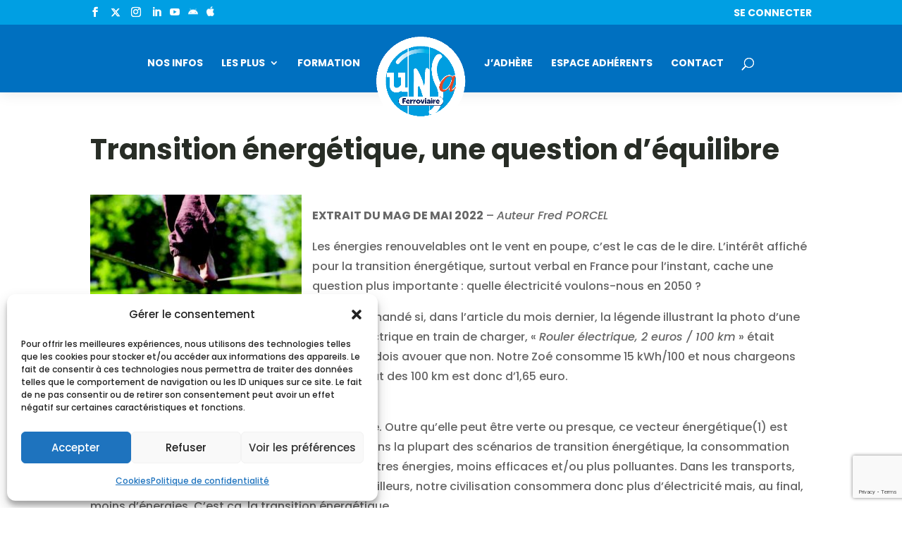

--- FILE ---
content_type: text/html; charset=utf-8
request_url: https://www.google.com/recaptcha/api2/anchor?ar=1&k=6LcnLqkpAAAAAFei4Xydvw4FElsvFBBAflBzP_l_&co=aHR0cHM6Ly93d3cudW5zYS1mZXJyb3ZpYWlyZS5vcmc6NDQz&hl=en&v=N67nZn4AqZkNcbeMu4prBgzg&size=invisible&anchor-ms=20000&execute-ms=30000&cb=bzp4kmep51dw
body_size: 48719
content:
<!DOCTYPE HTML><html dir="ltr" lang="en"><head><meta http-equiv="Content-Type" content="text/html; charset=UTF-8">
<meta http-equiv="X-UA-Compatible" content="IE=edge">
<title>reCAPTCHA</title>
<style type="text/css">
/* cyrillic-ext */
@font-face {
  font-family: 'Roboto';
  font-style: normal;
  font-weight: 400;
  font-stretch: 100%;
  src: url(//fonts.gstatic.com/s/roboto/v48/KFO7CnqEu92Fr1ME7kSn66aGLdTylUAMa3GUBHMdazTgWw.woff2) format('woff2');
  unicode-range: U+0460-052F, U+1C80-1C8A, U+20B4, U+2DE0-2DFF, U+A640-A69F, U+FE2E-FE2F;
}
/* cyrillic */
@font-face {
  font-family: 'Roboto';
  font-style: normal;
  font-weight: 400;
  font-stretch: 100%;
  src: url(//fonts.gstatic.com/s/roboto/v48/KFO7CnqEu92Fr1ME7kSn66aGLdTylUAMa3iUBHMdazTgWw.woff2) format('woff2');
  unicode-range: U+0301, U+0400-045F, U+0490-0491, U+04B0-04B1, U+2116;
}
/* greek-ext */
@font-face {
  font-family: 'Roboto';
  font-style: normal;
  font-weight: 400;
  font-stretch: 100%;
  src: url(//fonts.gstatic.com/s/roboto/v48/KFO7CnqEu92Fr1ME7kSn66aGLdTylUAMa3CUBHMdazTgWw.woff2) format('woff2');
  unicode-range: U+1F00-1FFF;
}
/* greek */
@font-face {
  font-family: 'Roboto';
  font-style: normal;
  font-weight: 400;
  font-stretch: 100%;
  src: url(//fonts.gstatic.com/s/roboto/v48/KFO7CnqEu92Fr1ME7kSn66aGLdTylUAMa3-UBHMdazTgWw.woff2) format('woff2');
  unicode-range: U+0370-0377, U+037A-037F, U+0384-038A, U+038C, U+038E-03A1, U+03A3-03FF;
}
/* math */
@font-face {
  font-family: 'Roboto';
  font-style: normal;
  font-weight: 400;
  font-stretch: 100%;
  src: url(//fonts.gstatic.com/s/roboto/v48/KFO7CnqEu92Fr1ME7kSn66aGLdTylUAMawCUBHMdazTgWw.woff2) format('woff2');
  unicode-range: U+0302-0303, U+0305, U+0307-0308, U+0310, U+0312, U+0315, U+031A, U+0326-0327, U+032C, U+032F-0330, U+0332-0333, U+0338, U+033A, U+0346, U+034D, U+0391-03A1, U+03A3-03A9, U+03B1-03C9, U+03D1, U+03D5-03D6, U+03F0-03F1, U+03F4-03F5, U+2016-2017, U+2034-2038, U+203C, U+2040, U+2043, U+2047, U+2050, U+2057, U+205F, U+2070-2071, U+2074-208E, U+2090-209C, U+20D0-20DC, U+20E1, U+20E5-20EF, U+2100-2112, U+2114-2115, U+2117-2121, U+2123-214F, U+2190, U+2192, U+2194-21AE, U+21B0-21E5, U+21F1-21F2, U+21F4-2211, U+2213-2214, U+2216-22FF, U+2308-230B, U+2310, U+2319, U+231C-2321, U+2336-237A, U+237C, U+2395, U+239B-23B7, U+23D0, U+23DC-23E1, U+2474-2475, U+25AF, U+25B3, U+25B7, U+25BD, U+25C1, U+25CA, U+25CC, U+25FB, U+266D-266F, U+27C0-27FF, U+2900-2AFF, U+2B0E-2B11, U+2B30-2B4C, U+2BFE, U+3030, U+FF5B, U+FF5D, U+1D400-1D7FF, U+1EE00-1EEFF;
}
/* symbols */
@font-face {
  font-family: 'Roboto';
  font-style: normal;
  font-weight: 400;
  font-stretch: 100%;
  src: url(//fonts.gstatic.com/s/roboto/v48/KFO7CnqEu92Fr1ME7kSn66aGLdTylUAMaxKUBHMdazTgWw.woff2) format('woff2');
  unicode-range: U+0001-000C, U+000E-001F, U+007F-009F, U+20DD-20E0, U+20E2-20E4, U+2150-218F, U+2190, U+2192, U+2194-2199, U+21AF, U+21E6-21F0, U+21F3, U+2218-2219, U+2299, U+22C4-22C6, U+2300-243F, U+2440-244A, U+2460-24FF, U+25A0-27BF, U+2800-28FF, U+2921-2922, U+2981, U+29BF, U+29EB, U+2B00-2BFF, U+4DC0-4DFF, U+FFF9-FFFB, U+10140-1018E, U+10190-1019C, U+101A0, U+101D0-101FD, U+102E0-102FB, U+10E60-10E7E, U+1D2C0-1D2D3, U+1D2E0-1D37F, U+1F000-1F0FF, U+1F100-1F1AD, U+1F1E6-1F1FF, U+1F30D-1F30F, U+1F315, U+1F31C, U+1F31E, U+1F320-1F32C, U+1F336, U+1F378, U+1F37D, U+1F382, U+1F393-1F39F, U+1F3A7-1F3A8, U+1F3AC-1F3AF, U+1F3C2, U+1F3C4-1F3C6, U+1F3CA-1F3CE, U+1F3D4-1F3E0, U+1F3ED, U+1F3F1-1F3F3, U+1F3F5-1F3F7, U+1F408, U+1F415, U+1F41F, U+1F426, U+1F43F, U+1F441-1F442, U+1F444, U+1F446-1F449, U+1F44C-1F44E, U+1F453, U+1F46A, U+1F47D, U+1F4A3, U+1F4B0, U+1F4B3, U+1F4B9, U+1F4BB, U+1F4BF, U+1F4C8-1F4CB, U+1F4D6, U+1F4DA, U+1F4DF, U+1F4E3-1F4E6, U+1F4EA-1F4ED, U+1F4F7, U+1F4F9-1F4FB, U+1F4FD-1F4FE, U+1F503, U+1F507-1F50B, U+1F50D, U+1F512-1F513, U+1F53E-1F54A, U+1F54F-1F5FA, U+1F610, U+1F650-1F67F, U+1F687, U+1F68D, U+1F691, U+1F694, U+1F698, U+1F6AD, U+1F6B2, U+1F6B9-1F6BA, U+1F6BC, U+1F6C6-1F6CF, U+1F6D3-1F6D7, U+1F6E0-1F6EA, U+1F6F0-1F6F3, U+1F6F7-1F6FC, U+1F700-1F7FF, U+1F800-1F80B, U+1F810-1F847, U+1F850-1F859, U+1F860-1F887, U+1F890-1F8AD, U+1F8B0-1F8BB, U+1F8C0-1F8C1, U+1F900-1F90B, U+1F93B, U+1F946, U+1F984, U+1F996, U+1F9E9, U+1FA00-1FA6F, U+1FA70-1FA7C, U+1FA80-1FA89, U+1FA8F-1FAC6, U+1FACE-1FADC, U+1FADF-1FAE9, U+1FAF0-1FAF8, U+1FB00-1FBFF;
}
/* vietnamese */
@font-face {
  font-family: 'Roboto';
  font-style: normal;
  font-weight: 400;
  font-stretch: 100%;
  src: url(//fonts.gstatic.com/s/roboto/v48/KFO7CnqEu92Fr1ME7kSn66aGLdTylUAMa3OUBHMdazTgWw.woff2) format('woff2');
  unicode-range: U+0102-0103, U+0110-0111, U+0128-0129, U+0168-0169, U+01A0-01A1, U+01AF-01B0, U+0300-0301, U+0303-0304, U+0308-0309, U+0323, U+0329, U+1EA0-1EF9, U+20AB;
}
/* latin-ext */
@font-face {
  font-family: 'Roboto';
  font-style: normal;
  font-weight: 400;
  font-stretch: 100%;
  src: url(//fonts.gstatic.com/s/roboto/v48/KFO7CnqEu92Fr1ME7kSn66aGLdTylUAMa3KUBHMdazTgWw.woff2) format('woff2');
  unicode-range: U+0100-02BA, U+02BD-02C5, U+02C7-02CC, U+02CE-02D7, U+02DD-02FF, U+0304, U+0308, U+0329, U+1D00-1DBF, U+1E00-1E9F, U+1EF2-1EFF, U+2020, U+20A0-20AB, U+20AD-20C0, U+2113, U+2C60-2C7F, U+A720-A7FF;
}
/* latin */
@font-face {
  font-family: 'Roboto';
  font-style: normal;
  font-weight: 400;
  font-stretch: 100%;
  src: url(//fonts.gstatic.com/s/roboto/v48/KFO7CnqEu92Fr1ME7kSn66aGLdTylUAMa3yUBHMdazQ.woff2) format('woff2');
  unicode-range: U+0000-00FF, U+0131, U+0152-0153, U+02BB-02BC, U+02C6, U+02DA, U+02DC, U+0304, U+0308, U+0329, U+2000-206F, U+20AC, U+2122, U+2191, U+2193, U+2212, U+2215, U+FEFF, U+FFFD;
}
/* cyrillic-ext */
@font-face {
  font-family: 'Roboto';
  font-style: normal;
  font-weight: 500;
  font-stretch: 100%;
  src: url(//fonts.gstatic.com/s/roboto/v48/KFO7CnqEu92Fr1ME7kSn66aGLdTylUAMa3GUBHMdazTgWw.woff2) format('woff2');
  unicode-range: U+0460-052F, U+1C80-1C8A, U+20B4, U+2DE0-2DFF, U+A640-A69F, U+FE2E-FE2F;
}
/* cyrillic */
@font-face {
  font-family: 'Roboto';
  font-style: normal;
  font-weight: 500;
  font-stretch: 100%;
  src: url(//fonts.gstatic.com/s/roboto/v48/KFO7CnqEu92Fr1ME7kSn66aGLdTylUAMa3iUBHMdazTgWw.woff2) format('woff2');
  unicode-range: U+0301, U+0400-045F, U+0490-0491, U+04B0-04B1, U+2116;
}
/* greek-ext */
@font-face {
  font-family: 'Roboto';
  font-style: normal;
  font-weight: 500;
  font-stretch: 100%;
  src: url(//fonts.gstatic.com/s/roboto/v48/KFO7CnqEu92Fr1ME7kSn66aGLdTylUAMa3CUBHMdazTgWw.woff2) format('woff2');
  unicode-range: U+1F00-1FFF;
}
/* greek */
@font-face {
  font-family: 'Roboto';
  font-style: normal;
  font-weight: 500;
  font-stretch: 100%;
  src: url(//fonts.gstatic.com/s/roboto/v48/KFO7CnqEu92Fr1ME7kSn66aGLdTylUAMa3-UBHMdazTgWw.woff2) format('woff2');
  unicode-range: U+0370-0377, U+037A-037F, U+0384-038A, U+038C, U+038E-03A1, U+03A3-03FF;
}
/* math */
@font-face {
  font-family: 'Roboto';
  font-style: normal;
  font-weight: 500;
  font-stretch: 100%;
  src: url(//fonts.gstatic.com/s/roboto/v48/KFO7CnqEu92Fr1ME7kSn66aGLdTylUAMawCUBHMdazTgWw.woff2) format('woff2');
  unicode-range: U+0302-0303, U+0305, U+0307-0308, U+0310, U+0312, U+0315, U+031A, U+0326-0327, U+032C, U+032F-0330, U+0332-0333, U+0338, U+033A, U+0346, U+034D, U+0391-03A1, U+03A3-03A9, U+03B1-03C9, U+03D1, U+03D5-03D6, U+03F0-03F1, U+03F4-03F5, U+2016-2017, U+2034-2038, U+203C, U+2040, U+2043, U+2047, U+2050, U+2057, U+205F, U+2070-2071, U+2074-208E, U+2090-209C, U+20D0-20DC, U+20E1, U+20E5-20EF, U+2100-2112, U+2114-2115, U+2117-2121, U+2123-214F, U+2190, U+2192, U+2194-21AE, U+21B0-21E5, U+21F1-21F2, U+21F4-2211, U+2213-2214, U+2216-22FF, U+2308-230B, U+2310, U+2319, U+231C-2321, U+2336-237A, U+237C, U+2395, U+239B-23B7, U+23D0, U+23DC-23E1, U+2474-2475, U+25AF, U+25B3, U+25B7, U+25BD, U+25C1, U+25CA, U+25CC, U+25FB, U+266D-266F, U+27C0-27FF, U+2900-2AFF, U+2B0E-2B11, U+2B30-2B4C, U+2BFE, U+3030, U+FF5B, U+FF5D, U+1D400-1D7FF, U+1EE00-1EEFF;
}
/* symbols */
@font-face {
  font-family: 'Roboto';
  font-style: normal;
  font-weight: 500;
  font-stretch: 100%;
  src: url(//fonts.gstatic.com/s/roboto/v48/KFO7CnqEu92Fr1ME7kSn66aGLdTylUAMaxKUBHMdazTgWw.woff2) format('woff2');
  unicode-range: U+0001-000C, U+000E-001F, U+007F-009F, U+20DD-20E0, U+20E2-20E4, U+2150-218F, U+2190, U+2192, U+2194-2199, U+21AF, U+21E6-21F0, U+21F3, U+2218-2219, U+2299, U+22C4-22C6, U+2300-243F, U+2440-244A, U+2460-24FF, U+25A0-27BF, U+2800-28FF, U+2921-2922, U+2981, U+29BF, U+29EB, U+2B00-2BFF, U+4DC0-4DFF, U+FFF9-FFFB, U+10140-1018E, U+10190-1019C, U+101A0, U+101D0-101FD, U+102E0-102FB, U+10E60-10E7E, U+1D2C0-1D2D3, U+1D2E0-1D37F, U+1F000-1F0FF, U+1F100-1F1AD, U+1F1E6-1F1FF, U+1F30D-1F30F, U+1F315, U+1F31C, U+1F31E, U+1F320-1F32C, U+1F336, U+1F378, U+1F37D, U+1F382, U+1F393-1F39F, U+1F3A7-1F3A8, U+1F3AC-1F3AF, U+1F3C2, U+1F3C4-1F3C6, U+1F3CA-1F3CE, U+1F3D4-1F3E0, U+1F3ED, U+1F3F1-1F3F3, U+1F3F5-1F3F7, U+1F408, U+1F415, U+1F41F, U+1F426, U+1F43F, U+1F441-1F442, U+1F444, U+1F446-1F449, U+1F44C-1F44E, U+1F453, U+1F46A, U+1F47D, U+1F4A3, U+1F4B0, U+1F4B3, U+1F4B9, U+1F4BB, U+1F4BF, U+1F4C8-1F4CB, U+1F4D6, U+1F4DA, U+1F4DF, U+1F4E3-1F4E6, U+1F4EA-1F4ED, U+1F4F7, U+1F4F9-1F4FB, U+1F4FD-1F4FE, U+1F503, U+1F507-1F50B, U+1F50D, U+1F512-1F513, U+1F53E-1F54A, U+1F54F-1F5FA, U+1F610, U+1F650-1F67F, U+1F687, U+1F68D, U+1F691, U+1F694, U+1F698, U+1F6AD, U+1F6B2, U+1F6B9-1F6BA, U+1F6BC, U+1F6C6-1F6CF, U+1F6D3-1F6D7, U+1F6E0-1F6EA, U+1F6F0-1F6F3, U+1F6F7-1F6FC, U+1F700-1F7FF, U+1F800-1F80B, U+1F810-1F847, U+1F850-1F859, U+1F860-1F887, U+1F890-1F8AD, U+1F8B0-1F8BB, U+1F8C0-1F8C1, U+1F900-1F90B, U+1F93B, U+1F946, U+1F984, U+1F996, U+1F9E9, U+1FA00-1FA6F, U+1FA70-1FA7C, U+1FA80-1FA89, U+1FA8F-1FAC6, U+1FACE-1FADC, U+1FADF-1FAE9, U+1FAF0-1FAF8, U+1FB00-1FBFF;
}
/* vietnamese */
@font-face {
  font-family: 'Roboto';
  font-style: normal;
  font-weight: 500;
  font-stretch: 100%;
  src: url(//fonts.gstatic.com/s/roboto/v48/KFO7CnqEu92Fr1ME7kSn66aGLdTylUAMa3OUBHMdazTgWw.woff2) format('woff2');
  unicode-range: U+0102-0103, U+0110-0111, U+0128-0129, U+0168-0169, U+01A0-01A1, U+01AF-01B0, U+0300-0301, U+0303-0304, U+0308-0309, U+0323, U+0329, U+1EA0-1EF9, U+20AB;
}
/* latin-ext */
@font-face {
  font-family: 'Roboto';
  font-style: normal;
  font-weight: 500;
  font-stretch: 100%;
  src: url(//fonts.gstatic.com/s/roboto/v48/KFO7CnqEu92Fr1ME7kSn66aGLdTylUAMa3KUBHMdazTgWw.woff2) format('woff2');
  unicode-range: U+0100-02BA, U+02BD-02C5, U+02C7-02CC, U+02CE-02D7, U+02DD-02FF, U+0304, U+0308, U+0329, U+1D00-1DBF, U+1E00-1E9F, U+1EF2-1EFF, U+2020, U+20A0-20AB, U+20AD-20C0, U+2113, U+2C60-2C7F, U+A720-A7FF;
}
/* latin */
@font-face {
  font-family: 'Roboto';
  font-style: normal;
  font-weight: 500;
  font-stretch: 100%;
  src: url(//fonts.gstatic.com/s/roboto/v48/KFO7CnqEu92Fr1ME7kSn66aGLdTylUAMa3yUBHMdazQ.woff2) format('woff2');
  unicode-range: U+0000-00FF, U+0131, U+0152-0153, U+02BB-02BC, U+02C6, U+02DA, U+02DC, U+0304, U+0308, U+0329, U+2000-206F, U+20AC, U+2122, U+2191, U+2193, U+2212, U+2215, U+FEFF, U+FFFD;
}
/* cyrillic-ext */
@font-face {
  font-family: 'Roboto';
  font-style: normal;
  font-weight: 900;
  font-stretch: 100%;
  src: url(//fonts.gstatic.com/s/roboto/v48/KFO7CnqEu92Fr1ME7kSn66aGLdTylUAMa3GUBHMdazTgWw.woff2) format('woff2');
  unicode-range: U+0460-052F, U+1C80-1C8A, U+20B4, U+2DE0-2DFF, U+A640-A69F, U+FE2E-FE2F;
}
/* cyrillic */
@font-face {
  font-family: 'Roboto';
  font-style: normal;
  font-weight: 900;
  font-stretch: 100%;
  src: url(//fonts.gstatic.com/s/roboto/v48/KFO7CnqEu92Fr1ME7kSn66aGLdTylUAMa3iUBHMdazTgWw.woff2) format('woff2');
  unicode-range: U+0301, U+0400-045F, U+0490-0491, U+04B0-04B1, U+2116;
}
/* greek-ext */
@font-face {
  font-family: 'Roboto';
  font-style: normal;
  font-weight: 900;
  font-stretch: 100%;
  src: url(//fonts.gstatic.com/s/roboto/v48/KFO7CnqEu92Fr1ME7kSn66aGLdTylUAMa3CUBHMdazTgWw.woff2) format('woff2');
  unicode-range: U+1F00-1FFF;
}
/* greek */
@font-face {
  font-family: 'Roboto';
  font-style: normal;
  font-weight: 900;
  font-stretch: 100%;
  src: url(//fonts.gstatic.com/s/roboto/v48/KFO7CnqEu92Fr1ME7kSn66aGLdTylUAMa3-UBHMdazTgWw.woff2) format('woff2');
  unicode-range: U+0370-0377, U+037A-037F, U+0384-038A, U+038C, U+038E-03A1, U+03A3-03FF;
}
/* math */
@font-face {
  font-family: 'Roboto';
  font-style: normal;
  font-weight: 900;
  font-stretch: 100%;
  src: url(//fonts.gstatic.com/s/roboto/v48/KFO7CnqEu92Fr1ME7kSn66aGLdTylUAMawCUBHMdazTgWw.woff2) format('woff2');
  unicode-range: U+0302-0303, U+0305, U+0307-0308, U+0310, U+0312, U+0315, U+031A, U+0326-0327, U+032C, U+032F-0330, U+0332-0333, U+0338, U+033A, U+0346, U+034D, U+0391-03A1, U+03A3-03A9, U+03B1-03C9, U+03D1, U+03D5-03D6, U+03F0-03F1, U+03F4-03F5, U+2016-2017, U+2034-2038, U+203C, U+2040, U+2043, U+2047, U+2050, U+2057, U+205F, U+2070-2071, U+2074-208E, U+2090-209C, U+20D0-20DC, U+20E1, U+20E5-20EF, U+2100-2112, U+2114-2115, U+2117-2121, U+2123-214F, U+2190, U+2192, U+2194-21AE, U+21B0-21E5, U+21F1-21F2, U+21F4-2211, U+2213-2214, U+2216-22FF, U+2308-230B, U+2310, U+2319, U+231C-2321, U+2336-237A, U+237C, U+2395, U+239B-23B7, U+23D0, U+23DC-23E1, U+2474-2475, U+25AF, U+25B3, U+25B7, U+25BD, U+25C1, U+25CA, U+25CC, U+25FB, U+266D-266F, U+27C0-27FF, U+2900-2AFF, U+2B0E-2B11, U+2B30-2B4C, U+2BFE, U+3030, U+FF5B, U+FF5D, U+1D400-1D7FF, U+1EE00-1EEFF;
}
/* symbols */
@font-face {
  font-family: 'Roboto';
  font-style: normal;
  font-weight: 900;
  font-stretch: 100%;
  src: url(//fonts.gstatic.com/s/roboto/v48/KFO7CnqEu92Fr1ME7kSn66aGLdTylUAMaxKUBHMdazTgWw.woff2) format('woff2');
  unicode-range: U+0001-000C, U+000E-001F, U+007F-009F, U+20DD-20E0, U+20E2-20E4, U+2150-218F, U+2190, U+2192, U+2194-2199, U+21AF, U+21E6-21F0, U+21F3, U+2218-2219, U+2299, U+22C4-22C6, U+2300-243F, U+2440-244A, U+2460-24FF, U+25A0-27BF, U+2800-28FF, U+2921-2922, U+2981, U+29BF, U+29EB, U+2B00-2BFF, U+4DC0-4DFF, U+FFF9-FFFB, U+10140-1018E, U+10190-1019C, U+101A0, U+101D0-101FD, U+102E0-102FB, U+10E60-10E7E, U+1D2C0-1D2D3, U+1D2E0-1D37F, U+1F000-1F0FF, U+1F100-1F1AD, U+1F1E6-1F1FF, U+1F30D-1F30F, U+1F315, U+1F31C, U+1F31E, U+1F320-1F32C, U+1F336, U+1F378, U+1F37D, U+1F382, U+1F393-1F39F, U+1F3A7-1F3A8, U+1F3AC-1F3AF, U+1F3C2, U+1F3C4-1F3C6, U+1F3CA-1F3CE, U+1F3D4-1F3E0, U+1F3ED, U+1F3F1-1F3F3, U+1F3F5-1F3F7, U+1F408, U+1F415, U+1F41F, U+1F426, U+1F43F, U+1F441-1F442, U+1F444, U+1F446-1F449, U+1F44C-1F44E, U+1F453, U+1F46A, U+1F47D, U+1F4A3, U+1F4B0, U+1F4B3, U+1F4B9, U+1F4BB, U+1F4BF, U+1F4C8-1F4CB, U+1F4D6, U+1F4DA, U+1F4DF, U+1F4E3-1F4E6, U+1F4EA-1F4ED, U+1F4F7, U+1F4F9-1F4FB, U+1F4FD-1F4FE, U+1F503, U+1F507-1F50B, U+1F50D, U+1F512-1F513, U+1F53E-1F54A, U+1F54F-1F5FA, U+1F610, U+1F650-1F67F, U+1F687, U+1F68D, U+1F691, U+1F694, U+1F698, U+1F6AD, U+1F6B2, U+1F6B9-1F6BA, U+1F6BC, U+1F6C6-1F6CF, U+1F6D3-1F6D7, U+1F6E0-1F6EA, U+1F6F0-1F6F3, U+1F6F7-1F6FC, U+1F700-1F7FF, U+1F800-1F80B, U+1F810-1F847, U+1F850-1F859, U+1F860-1F887, U+1F890-1F8AD, U+1F8B0-1F8BB, U+1F8C0-1F8C1, U+1F900-1F90B, U+1F93B, U+1F946, U+1F984, U+1F996, U+1F9E9, U+1FA00-1FA6F, U+1FA70-1FA7C, U+1FA80-1FA89, U+1FA8F-1FAC6, U+1FACE-1FADC, U+1FADF-1FAE9, U+1FAF0-1FAF8, U+1FB00-1FBFF;
}
/* vietnamese */
@font-face {
  font-family: 'Roboto';
  font-style: normal;
  font-weight: 900;
  font-stretch: 100%;
  src: url(//fonts.gstatic.com/s/roboto/v48/KFO7CnqEu92Fr1ME7kSn66aGLdTylUAMa3OUBHMdazTgWw.woff2) format('woff2');
  unicode-range: U+0102-0103, U+0110-0111, U+0128-0129, U+0168-0169, U+01A0-01A1, U+01AF-01B0, U+0300-0301, U+0303-0304, U+0308-0309, U+0323, U+0329, U+1EA0-1EF9, U+20AB;
}
/* latin-ext */
@font-face {
  font-family: 'Roboto';
  font-style: normal;
  font-weight: 900;
  font-stretch: 100%;
  src: url(//fonts.gstatic.com/s/roboto/v48/KFO7CnqEu92Fr1ME7kSn66aGLdTylUAMa3KUBHMdazTgWw.woff2) format('woff2');
  unicode-range: U+0100-02BA, U+02BD-02C5, U+02C7-02CC, U+02CE-02D7, U+02DD-02FF, U+0304, U+0308, U+0329, U+1D00-1DBF, U+1E00-1E9F, U+1EF2-1EFF, U+2020, U+20A0-20AB, U+20AD-20C0, U+2113, U+2C60-2C7F, U+A720-A7FF;
}
/* latin */
@font-face {
  font-family: 'Roboto';
  font-style: normal;
  font-weight: 900;
  font-stretch: 100%;
  src: url(//fonts.gstatic.com/s/roboto/v48/KFO7CnqEu92Fr1ME7kSn66aGLdTylUAMa3yUBHMdazQ.woff2) format('woff2');
  unicode-range: U+0000-00FF, U+0131, U+0152-0153, U+02BB-02BC, U+02C6, U+02DA, U+02DC, U+0304, U+0308, U+0329, U+2000-206F, U+20AC, U+2122, U+2191, U+2193, U+2212, U+2215, U+FEFF, U+FFFD;
}

</style>
<link rel="stylesheet" type="text/css" href="https://www.gstatic.com/recaptcha/releases/N67nZn4AqZkNcbeMu4prBgzg/styles__ltr.css">
<script nonce="pBdh5K6KHF6rGub0X3eCKA" type="text/javascript">window['__recaptcha_api'] = 'https://www.google.com/recaptcha/api2/';</script>
<script type="text/javascript" src="https://www.gstatic.com/recaptcha/releases/N67nZn4AqZkNcbeMu4prBgzg/recaptcha__en.js" nonce="pBdh5K6KHF6rGub0X3eCKA">
      
    </script></head>
<body><div id="rc-anchor-alert" class="rc-anchor-alert"></div>
<input type="hidden" id="recaptcha-token" value="[base64]">
<script type="text/javascript" nonce="pBdh5K6KHF6rGub0X3eCKA">
      recaptcha.anchor.Main.init("[\x22ainput\x22,[\x22bgdata\x22,\x22\x22,\[base64]/[base64]/[base64]/[base64]/[base64]/UltsKytdPUU6KEU8MjA0OD9SW2wrK109RT4+NnwxOTI6KChFJjY0NTEyKT09NTUyOTYmJk0rMTxjLmxlbmd0aCYmKGMuY2hhckNvZGVBdChNKzEpJjY0NTEyKT09NTYzMjA/[base64]/[base64]/[base64]/[base64]/[base64]/[base64]/[base64]\x22,\[base64]\\u003d\x22,\x22w7g0DsK1wqnDuj5KJG1VD8O6wps1wo05wrfCgMOdw4MQVMOVUsO2BSHDkMOgw4JzVMKvNghZdMODJh7DqTofw4IUJ8O/PMOWwo5aVCcNVMKnBhDDnjxQQyDCqWHCrTZmSMO9w7XCv8KHaCxQwqMnwrV0w69LThstwrM+wrXCvjzDjsKiLVQ4HsOMJDYXwo4/c1kLECgjexsLKsKpV8OGTsOUGgnCnhrDsHtPwqoQWgkQwq/[base64]/[base64]/CisKSFsKZGMKzbsOPQcOpWsKrFFQRJcKPwoU5w6nCjcKQw6BXLhDCgsOKw4vClRtKGDcIwpbCk0Epw6HDu1zDoMKywqkgUhvCtcKLDR7DqMOmT1HCgznCoUNjVsKRw5HDtsKRwptNIcKZW8Khwp0Yw4jCnmtUb8ORX8OvSB8/[base64]/F8Kmw6oBMDbDncOFw43CmsK+w6jCtzjCrDvDoTvDpGHCghjCmcOdwoHDlXrClmt9dcKbwojChQbCo0vDu1gxw4s/[base64]/wpjChMOVw4Rjwp3CihJIwojDnhrDp8KvIz/Dk0PDmsOwBsK3CC4fw6Ukw6loDXHCkzRNwq4pw40nLk4OXcONJcKQT8K1KcORw5puw77DisOsJn3CjSEYwoRVNcKKw4DDtnVJcEfDnTfDiHJew67CqDB1MMOvAhPCqlTChzl5SjHDicOlw6tRcMOsPMKcwqJRwoc5wrNvFm94wo7DjcK/woXCo3NCw4fDn3cgHDFZI8OzwqXCplXCnzB2wrPDtkYXTXEMPMOMCl/CgMKuwq/CmcObWV3DuDBWPcK/[base64]/ClMOmw6rCmjbChsOfwrPCuMKxwpRDNxbCnsKkXMK8cgHCusKhwrfDmCkKwrfDo1I+wozCiV8owqPCgcO2w7FIwqVGwp7DjcKsGcODwrvDs3Rhw5Exw6xkw6TCs8O+w4s1w48wVcK7GH/[base64]/[base64]/[base64]/DjBs7wrfDonlSwqPCq0Rpw5bCigUFwowHwoQcwqNMwo5Hw5YbcsKhwrrDmBbDosO+JcOXeMKUwp7Dkh8kfHI0Z8KhwpfCm8OeBsKWwr9fwp8cdj9FwoLChHo1w5HCqC5/w5vCmhBVw744w5rDgxAEwq0XwrfCpcKHLC/DjwZBOsO/QcKaw57CqMKTYFgbNsOcwr3CiCfDq8OJwovDjMOKJMK6GQ0yfw45w4XCjHtuw63Dt8KowqA5w7wbwrrDsTrCicOrBcKJwrFVZGFcCMO3wqY5w63CgsOGwqZWIcKcHcKiZG/Dp8KLw7zDvyzCvMKTXcO2dsOHE2lhfFgjw41Tw5Nmw5jDu1rCjSYtLMOcSjfDoVMsXsO8w4XCul1gwofCiQB/axDCnhHDsm1Ww7BJRsOFSRxEw5AOAkc3woLCuk3ChsOxwoMOdcKEOsO0OsKEw48DK8KFwq3DpcOfWcKqw7zChMOtN0/DhcKcw6huRFHCsDTCuFwDDMKlb1Y/w5vDpGXCksO+DHDCjV9hw6pNwqnDp8KJwrTClsKCXSjCglDCicKOw5nDmMORS8OTw7o0wrDCocKtAkE8QRo0FMKFwoXCiHLDnnbChBcRw5oOwobCi8OkC8KyQiHCqlUzQ8ORwpbCjWx9WDMNwr3CjQpXw4lRC0XDkATDh1k/I8KYw6HCmcK5w6k/[base64]/DmMOmw6TCrsOxw4PDlcKxUGFBwr3CkDlVPgXDrsOgPcO5w5XDvcOsw7gMw6jCn8K8wpvCp8K4HULCrSZ0w4/ChVPCgGDCicOew5EWY8KPbcKBCAjCh007w43CicOuwpRlw6XDn8Kyw4/DrGk+NcOSw7jCv8Onw5FtdcObR3/CpsOsMgTDt8K4a8KiXUAjaXUawo0lBjUHf8O7QsOsw77ChMKawoUSacKyEsK1Ey8MMsKAw6TCqmvDgWbDrXHClE4zE8KwVcKNw7tdw5cPwotHBiHCl8KYfyfDg8KKRMO9w6YLwrk+HsOVw4TDqcO1woPDlArDv8KDw4zCuMKWX2/CqysKecOOwo3DrMKWw4N9UgoRGTDCjz5IwrXChWIbw7PCu8Kyw5nCmsKXw7DDgGvDsMKlw7jDjnLDqHzCpMKiHRREwq96b0fCqMO5wpXCnVfDnQfDn8OcPUppwqEKw5ARbDgDXV8IWQNVL8KVOcOiV8KDwqzCgT7DgcKMw7FGMSB9P0XCrnMjwr/Cm8Okw6bCsHxzwpHDrgt4w5fCpTZ0w6ccbcKKwrNAPcK1w7YycCUMw6XCpGt0JEguf8OMw49BThMVPMKFbzTDtsKDMH3Cq8KrEsKYJnTCnsKnw40lK8K/[base64]/QQrDnsO3wodkw5fDi8OmwrwjEMOpwoQTwqwiwrrCj3Qnw781WMK0wrpWHsOvw57DssO6w5Atw7vDnsO3YsOHw6dKwp3DpnEHJMKGw4gQwr7DtWDDiTrCthIawrIMd2bCjCnCtwIbw6HDsMO1RhUiwqpELE/[base64]/CvELDgXbDu8K4w6fDqRMmwptpMMOgIsONPcKpw4HCgcKiKsKNwolRaENAeMKuKcOfw48GwqZtVsKXwpNUeghmw7B2BcKxwrsAwobCtkFwPxXDncOuw7LDocOGGG3CgsOswpdowqcbwrQDMsO4fjR5CsOQNsKmFcOVcB/CtEViw73Dj3pXw5c8wp0sw4XCl2ANGMO/wr3Drlglw57CgmDCssKYEG/Dv8OIKmBRVkUBLsKkwpXDj3fCi8OGw53Dpn/DrcOgYHzDhQJiwo9iw5ZFwo/CiMKqwqohNsKnRR/CvCHChBfDhRjDhw1ow5nDi8OQKnEpw6wce8OCwo81dcOSRmVcd8O9LsOHZMOqwobCnkjDsEksL8OWPRrCjsKTwoDDhi9iwpxbPMOAB8OAw7nDvD5zw67Do3dow63CqcK+wozDvMOwwqvCi2/[base64]/ClBTDj8KTGyhOJRjDiMKPYTvDk8OQwokEw6/DjUIaw5gvw4XCgifDocOgw4zCi8KWLcOLNsKwIsOMXsOGw41fY8Ksw6HDpTc4ScKdFMOeVsOjMcKQCD/Cv8OlwqYKA0LClhHDm8OJw4bCijkPwqhnwofDmETCuFlBwqbDg8K6w6vDuG1Ew6xnOsK/K8OBwrYGTsKeHGkdw7PCowjDiMKIwqcWMMO2I3Rnwo4GwoRQHnjDo3Atw5ITwpd5wozCvC7CrlduworDkyF/VUTClVITwpnDgkTCvWvDosKAblMow7LCrQDDlhHDg8Kmw5nDksKEw6hHwopEPRLDnHknw5bCvMKjFsKgwqrCm8KBwpcBBMKXEsO0w7Vhwp4oCAEDGErDmMOkw7fCoFrCsULCq1PDlFV/WGUYNBnDqMO5Q3oKw5PDuMKowrZzD8Opwox3FQjDpmNxw6TDhcOKw67DuUkqSyrCo0JRwpwLCsOiwp7CtCvDi8OZw6gEwr9Pw65Dw5cMwp/DoMOnwqvCpMOZcMK7w6tPwpTCvmQ4WcOFLMK3w4LDq8K4w5/DtMKxQ8KJw5jCqzlfw6B4wolPJRnDt2/ChxM9U25Vw7dmZMO/bMKQwqoULsK3bMOmTl1Ow6jDsMKYwoTDvmvDjkzDj05UwrNWwroSw73CljJ4w4DCvTc3X8K+woBpwpHCmMKCw4ItwrwhIsKrVlHDhXUJBsKEMx0/[base64]/CcOTw7HDhRHCi8O9w7Z/WF9Jwp/CmsOkwqtgw5DDmVjCmzDDt3tqw6DCtMKdwozDqMKYw6HDujcMw4tsVcODMDfCjDDCultZwocqIGNCCcKzwrIXDklDWH/CtzDCgcKmJMK/WmHCtjU0w5JHw4jCvE5RwoEfaQXCg8KXwq11w5vCssOkYWkwwobDscOawq55KcO0w55Pw4HCosO4w68jw5Z6w5bCnsOdUVHDj1rCncK5ZEtyw45NbETCo8K0C8KFw6dhw7Jfw6HCjMK/w6tRwoHCncOuw5HDlENmRSfCk8K0wo7Ct2hswokqwpzCnwQnwq7Co2nCucKKw4BOwojCq8OtwrMUXMOGKsOTwrXDjcK+woVqaX4YwoZAwqHDtQHCkmFWSAQqaS7CjMK2CMKiwoFYEcKUD8KbURd6UMOSFTAFwrJhw6seRMKRd8OvwrrDoVXCpRQiNMKwwq/DrDszZsKAJsO1d18cw4nDnsOBKmDCpMKMw5YQA2rDjcKEwqZQccKHMRPCnlkowrx6wp/CkcKFY8Kuw7HCvMKfwofDpkIuw47CnsOoFDjDn8OWw69yNcK/DB42GcK/XMOdw6nDs2QPOcKWbsOyw4XCtxvCjsKPd8OMIybCo8KkJcOEw58cXT4Ha8KbGsOew7nCv8KlwqxjacKYLcOFw74Xw43Dh8KcFmzDpDsDwqVtJFl3w6vDtiHCqMOPZ0VFwosaSW/DhMOtwpLChsO1wrDDhcKOwqDDri4jwoPCkn/CksKowo0Vb1PCg8OPw5nCv8KNwoRpwrHCtyoQWErDvDXCnQ0FUm3Cv3kvwp3DuBUaOsK4ByNtJcKxwqnCl8Oow5TDrnkCUMK6JMKWM8Ojw5MwccKuK8KRwp/DuEPChMO5woxjwrnCpQkcFCTCgsOQwp9KPWcnw5FGw7InEcKMw5rCkX82w5cwCyfDrcKOw7xVw53DtsKVacK+XGxiAD06esOPwoDCocKeajJEw6Mzw77DrsKxw5EIw5DDlAQjwovCmT/CglfCncO9wqdOwp3CvMODw6Egw43CjMOiw5DDn8KpVMKuHznDu3Avw5rCkMKdwoxsw6PCmcOlw6MEAzTDpMO+w7kLwrVywqDDoggNw4lCworDs0RfwrBiHGfDh8KUw4sCHHItwonDl8OfKAEKAsKAw7pEwpBsS1FTM8OrwoE/EXhqaDcBwp1fWsOnw6wWwrE5w4DDusKsw5xoMMKGXXTDl8Oow53CrMKXwoEcVsOsGsKMwpnCrBt1WMKTw7TCqsKrwqEuwrTDliASIMKBfkgOG8Ofw50QHsOFW8OSAlLCjX1DHMKxbi/CnsOaPzPCtsKww5rDhcOONsOCwpbCmWrCqsKJw7PDtjnCkX/CusOsS8K7w71jFhN6wqBPFRcHwonCh8OJwobCjsKewrTDh8OZwqkOXsKkwpnCt8OEwq03bynCgydnI3UAw6puw65EwpPCs3LCv0siFQLDo8OhVHHCrgjDr8K8MkDCjsK7w4HCjcO7K21zf2VyDcOIwpEuN0DCtSdLwpTDtVd4wpQ0wprDq8OpOMO+w4/Do8KyXHbChsOENsKewqRUwqPDkMKIGUnDvn9Yw6TDqEkNZ8KMZ35vw6TCu8O1w5DDksKPRlrDuCE5BcOEDsK4TMOkw45EKxvDsMOew5TCv8O8w5/Cv8OLw68cNMKfw5DDl8OwJlbCnsK1f8KMw6R3wpHDocKVwrIobMOUW8K0w6EIwqrCkcO7QVbDrcOnw7PDknsHw5ZFT8KrwrIxXHfDpcKpGV4Zw6bCtHBbwp/Cp3jClg3DiDLCuiNtw7zDo8KCwpvDqcOEwqUxHsOeIsKNX8ODCk7CtcKbFCViw5TDomdjwoZHLz1fFmciw4fCpcOywpPDkcKswp50w54eYzwqwr9mdCPCpMOzw4nDicKqw6fCrzfDnnp1w4fCn8OMWsOqWSzCok3CmG/[base64]/KMKHaRkbZWXDnMKmw5klNsOcw6bCrV/[base64]/[base64]/Cl8ObPsKkPMKrIU3DhcKgw7IJacKOJDh1csKQYcKlSxzCqUnDgMKHwq3DpsOzT8O4wp/DtcKSw57DslEtw4IQwqU1MVxrZQh6w6bDu1DCpSHCnSLDgGzDtH/DrnbDgMKPw5xcDRPChzFoPMOOw4Qqw4jDsMKZwoQTw50RKcOuN8KhwrpnIMODwpjCpcOpwrBEw6F0wqo3woQUR8OBwqZkOQ3CgWE3w5TDhgrCq8OhwqsLTGvDvDhOwpVBwr4UG8OiYMO/w7F7w5lTw5FXwq5OW0TCt3XCnAfDhXNEw6PDj8Kwe8O0w5vDt8K7wpzDnsOIworDjcKNwqPDt8OeFEdoWXB1wpjCvBxLXMKjAMK9J8KNwqIAw7jCuSJkwqc9woNIwrJ9QHdvw7xSVTIfOcKEYcOcEm8zw43DgcOaw5LDlDc/c8OyXBbDqsOwCsKdeH3CkcOZw4A0EcOYQcKAwqQyS8O+W8Kzw7Iew6FbwqnDjcONwrbCrh3DscKEw6hpFcKfPsKmW8K7UUHDqsODQiV/[base64]/CiFjDscOQcMKcYcKpGMOdwocFwqUYaEMpNwBVwpoTw5g5w5Y+djnDq8KofcOJw7Rew4/CucKTw7XCuER5wr/[base64]/[base64]/EWMcGEdtw4/CoMKzw5Vkwo7Co8KeFMOVO8O9Iz3DksOoEcOiI8O/w4xUSyHCjcOPRsOIPsKUw7xPFB16wqnDvnkjFMOewojDvcKewphfw6TCh3BOGCRBAsKpO8OYw4YywpdrasKZMVEpwoLDj3HDglfDucKbwrbCn8Kew4MAw5tgJ8OFw6/Cv8Kec3vCng1Owq3DmFFjw7gzYMOZVcKldAwNwqIpSsOqwq3CkcKuO8Oie8K+wqFeaWrClcKbB8KOX8KwDUsiwpYaw6snTsOiwr/[base64]/ComzCpcOfX8OAw7Buw57Co8OCwq9XwpzDjsKfw5liw5FkwqLCjcOBwoXCvxDDmwjCo8OYaDbCsMKTEcKqwoXCrEvDkcKqw6d/VMKgw4A5DMO/dcKJwpQwHsKLwqnDu8O4WirCkEzDp0QcwpgTWXdMKQbDmSPCocOOKQpjw6pLwrRbw7TCtMK6w7YILMKIw7R6wpgFw6rCnSvDgy7CqcK+w4LCrGLCiMKAw43ClhfDg8Kwa8KePV3CqG/CigTDmsO2Dgd2wrPDpsOcw5BubhJewqHDvVTDpMKnXmfDp8Oiw4LDpcKSwovDmMO/wpYnwqvCvWfCtAjCi2XDnsKIHC/DisKdJMOxc8O/FU5Sw5PCil/DvAUQw6TCosOjwoFdHcO9I3RyA8K8w5MVwpjCh8OvMMKiUzBfworDm2LDiFQaNhPDpMOawoxPw65Nwr3CqC/[base64]/DmsKMwrxRwrVLOmI3BcOAwq3DqjjCmUJkfRfCucOzesOjw63DtMKyw6HDu8KPw7LCk1N8wo1AXMOrVsO/woTDm2AtwokbYMKSccOaw73DjsO0wql9NcKYwqwGIsKgQDhUw5TCpsOgwoHDiRdnSFc0bMKpwoXDvh16w6Y/ccK3wqdIbMOzw6zDo0hNwpoQw6gtwqgYwr3CkhrCgMKWCCjCn2HDkMKCDx/ClMOtfxXCvsKxXEg+w4DDqCPDlMO4bcKxTDrCgcKPw6fDkMKbwonDl189UUVfT8KKLk9bwpl4esOLwo1edFRfwpnDv0AQHSJRw5TDi8OpPsOewrBNw4FYw6QmwqDDvkx4Ox5GJHFSJ2fCucOBbgErfnnDjG7ChxvDpcOfYg0TZ2gPOMKqwpHDrAVbHkZvw7/DusONYcOuw74aMcOAA35OG0nClMO9EW3Cq2RXDcKMwqTCv8KwI8KRJMOeLwXDjsODwpjDmQ/[base64]/[base64]/DhcOAP8O/[base64]/DqcO8wo4cHlzDvsO5wqTCqD9Ow73Di8KxAcK7w5nDoxrDi8OmwojCnsOlwqPDkMO7woPDh0jDicKvw6B2bgVPwr/Cm8OJw6/DmSs3Ay7DtVJGHsKdPsOKwozDpsOzwqxXw7hfDcODKxvCmiPCtlHCpMKPfsOOw5llLMONW8OkwpjCk8OXG8KIZ8Kew7TCh24uEcOwQ2rCt2LDn0TDmmQAwosJH3rDicKbwrbDj8KYDsK1W8KRScKKfsK7NGNzw44AHWoUwp/[base64]/Dh8KdwqDCncOtw6R1dcKbw41PTMK7J1BdNWXDtmnDkDLDlMKGwqfCo8Ohwo/[base64]/wq7DuMK0Q3bCtz1FPhzCnMOecMOxw4bDt8OswpcORV/Dv8OSw6PCtcKUdcOrJwfCnUtnw5lsw7rCqcKZwqrCqsKoaMKqw4VMwr8/w5TCjcOfeGRWSG8HwqlNwoVHwoXCtMKdw7XDpUTDuWLDg8KzEyfCu8K2WMOjV8K1bMKYZg/Dk8OBwo4/[base64]/Dk0pTwpBmdMOxw7fCqcKeK2hYwqJOFj3CkwbDlMKVwpwgwqVbw4vDinHCvsOuw4rDj8OVfisBw5nCgmLClcOkQwTDu8OIGMKsw53DnSPCq8OYVMOCETjChVFGwqrCrcKqb8KIwozCjMObw6HDsA1Ww4jCkCExwrtJwoFxwoTCpcOGFWXDoXRhQihWRzJUd8O/wqwtIMOGw617w4/DlsObA8OIwptzC2Mpw65dHTl8w4h2F8OYDwsVwpbDkcKowptuC8OPecO1woHCi8Kcwqh9wo/CksKlB8OiwpTDon/ChnAQDMKdMhvCuyTCkkMucHfCtMKNwokIw4VQTMKETzTCncOIw67DhsKmbWrDrsOLwqV3wpNUNnxqXcODSA4nwoDDvsOlChA3XDp5CcKWRsOQIxfCtjobXcO4HsOBdgoyw5rCosODScOCwp1KeFDCuGxHWRnDrsOrw6HCvQHCkS/CoHLCvMKtSCNISsORTX5Tw44RwrnClcK6DcODNcKrPAxTwq3Dv3gIM8Kkw7/[base64]/w49qPMOHwqnDtDFaw69KwoozT8O9w4dyBGDDmGLDt8KwwrwFN8K5w6oew7Jcwr1zwqtlwrErwp7CrsKWDnzCjn19w64bwrHDun/DmFJ/w7V9wqF8w7ohwq3DuCsNMsKwfcOTw77Co8OMw4VLwqPDp8OJw5TDvj0Hwr4xw7vCtg/Dp3rDrnXDtVzCo8O1w6nDmcOQf2BhwpMmwrnDiWrCq8O7wqbDlhcHf3nDgsK7X1EJWcKnPglNwqPDtT/DjMKMUHDDvMOHN8Ocwo/Cj8K+w6zCjsK1wo/CvBdnwoMnfMKxw65Lw6pewoLCn1rDvcOwdH3DtMOTTy3DmcKONyFNCsOWFMKPwqHCu8K2w73Dl34CH23Dr8Kkwp9VwpXDmVzCssKzw6nDocOCwq0qw6PDhcKVWn3DoQZELTjDpShTw6leOEvDjR7Ci8KLTwzDkcKGwowoDyFoBMORdsKEw53Di8ONwrLCuFQzaU/CjcOOPsKCwop6dn/Cg8KqwojDswIpQD3DisO8csKJwrrCkilnwpVMwp/[base64]/DqDpID8Kuw7TDtTbDi18rGsOFwo9hwqFCByDConMGV8KSwqHCgsO7w41iVcKGQ8KMwql8wqEPwq/DiMK4wr8obm7Ck8KAwrsAwoccH8OtVMKuw5TDhC0pcsOcJcKtw6jDmMOzYQ1Mw6nDrSzDqS3CkydCOG09HUPDp8KpKQolwqPClm/CvX/CnsK+wozDt8KQUz7Djy7Cgi4yVHHCqwHCuDLCr8K1Mi/[base64]/[base64]/E8KPwotWFU3CrhfCnMKBPMOPe8KJISHDoHoxLcO+w5PCkMOiw41Hw5TCgsOlLMO8YC5GIsKmSBowRlbCp8Kzw6I3wpLDsArDkcK4WcOwwoIXWMOuwpXChcKcVXTDjWnCqsOhdMOew6jDsVrCmHIDHMOsDMKRwpXDhTPDgcK/[base64]/DnWLDisKHQFp5QsOyVTpRw6PDhcOvw4PDky1qwrM5w5tmwp/DpsK9H0kvw5nDu8OocsO1w7ZqegXCosOpLQ8TwrZxWcKXwpPDnyLCqmXCi8OAOWPDtMO9w6PCpcOmQFTCvcO2w4A+RkrCo8KEwrRPw4fCvl97E3LDtRLDo8OwaQ/[base64]/w7tWwrhyFy7DnhXCnMOnw4/Cl0cRw4vDikN4w4DDmUfDoiYbHBbDvcKPw6rCj8KawqFbw7LDkjDCpMOqw6jCkn7CgR7Dt8KxUBZ1B8OAwoYDwrrDhEZOw6t/wp1bHsOrw4EySTzCpcKSwr5awrwcT8KdF8OpwqNIwr1Yw6Vbw6LCtDbDlcKSSUrDhGRQw6LDh8KYw6l+MWHDlsOfw5UvwptNGmTDhEJ4wp3CjlQnwr00w6vCgBbCoMKIRhgvwps4wr06acOhw75/w6bDhsKCDjkwUFgsZCpQDQnCucOMCVI1w4/Dh8OVwpXDlcOGw450wrzDm8Ouw7PCgMOsDWNXw7pnGcO4wovDqRXDhMOcw4o6wohLMMOxK8KSSEPDrcKTwp3DlEcbcj8gw6E3ScOzw57CusOhZEVSw6RqLMO+XUTDq8KawrVjMMK8fh/[base64]/DpmXDusKdwrHDlTTDl8OGWsOWXMOdKms1wo4eQ1cZwqRPwqrCr8O9w4VqUQ3CpMOXwq/CvG3DkcOHwpxcTsOewo00P8OuZ2TCqSpLwrR3amHDvjzCuV3Cr8K3E8KcFlbDhMObwrPDnGJJw4bCn8O2wovCosOfc8K1JHF1LsKlwqJIBS/Ct33Cs1jDlcOFV1kkwr1LehNNXsKmwofCksOYdlPDlTJwGgQ9Z3jDk0lVKSDDmwvDrwQiQWPDscObw7/[base64]/CqcKLw4wBSMOKH8OEwrfCug1tUDzDgjzDvUHDj8KJJcO5FRB6w5VVDQ3CoMOabcODw6IJwpZRwqs4w6XCiMK6w5TDuToIP1XCkMOew4DDksKMwpbCrik/w4xbw4LDomPCrsOeZsKnw4PDvcKHUsOAQ38UUsORwoPDiyjDp8ONYMKqw6Zmw40/[base64]/[base64]/CilDDgcKtA8OoZ8K+ZMKgEsOxwo5TwpPCqsO3w7DCq8O8w7fDiMO/dH41w5ZxX8OwIAfChcKXa2HCoHs6V8K5HcKDdcKiw6Baw6QQw6Jww55qPVkvLgXDsEJNw4DDrcK0VBbDuTrClsOEwrJswrjDonfDssKACMKEIkACPsO2FsKyCXvCqjjDhgcXVsKQw6zCi8K+wrbDjlLDk8O/wo7Dt2bCuANIw7Z3w70SwoM0w77DucKGw6XDlMOVwqMsaxUVBnHCkcOtwqwsdMKFUWQRw7Ekw5rDocOpwqwHw5ZWwpnClMOxw6TCrcO6w6cDHHvDiEnChh0Zw7Anwrh6w67DpFktwr4rE8O/S8Ogw7zDrBIXAMO5NsOnwqY9w6ZNw5Q4w57DiWVcwrNfOBV/[base64]/DpMKjA0jDgcO0HjbChiHDl3Mod8K8w5Mjw6zDlzXCo8Ktw73DvcKGbsKfwoxSwprDssOkwp9Yw57CjsKNcMKCw6YcX8O+XBl9w6HCusOzwq8xPEPDp2bCjx8cPgsew5bCh8OMw5/CrsK+f8KPw4LDsmwWL8Kow7M/w5/CpcKoLUzCkMKzw57DmCMiw4jDmWl+wrpmLMOjw75+JsOvYsOJDsO8KMKXw7HDpUbDrsOaFmlNNFrDg8OqdMKjKCQ1YxYhw5xywo8ybcKcw5kzLTNdP8OeY8KKw7LCoAXDgcOVwqXCmS7DlxHDosK/LMOwwrJNecKmccKqaTbDpcKfwpjCoUlFwqDDksKtQiHCvcKWwpTCkQXDv8KuZnccw4BaYsO1w5cjwpHDnhbDnT88csOgwpgJY8KpJWbCpS1Tw4XCjMORBcKXwoPCtFfDmcOxPj7CuXvCrMOcTsKaAcO+wr/CusO6OsOuwojDmsKNw6XCh0bDp8OyVhJZSBbCt0N2wp9mwrUQw7/Col8LGcO4TsO5HsKuwo0MYsK2wonCosKpeDrDhsKxw6k9HcKZfXtywo5nGcOaYz4meUMDw6AnYxlKWMOJScOOE8O/wpLDnsKpw7Z/wpwWe8O3w7BcY34nwrTDjFwZHcO0WkItwoHDo8Kuw4Bhw5DCjMKCIcO/w4bDtRLCiMK6JcODw7HDk2PCtgvCicKfwrAZwobCkH7Cp8OZccOtHkXDkcOcDcKJH8Ohw5gswqlHw5s9TXTCjE3CgjbCtMOyUU9xLSDCt2wywoEgexzCvsK7YiAfE8KywqpDwqzCkAXDnMOew65/woLDlMKuwpImE8KEw5FGw6zCpMOSLUPDjjzCj8OFw65WajrDmMK/BTHChsOecMOfPxdmTcKIwrTDnMKJZ3vDtsOQwp0AZFnCscOJEhrDq8KdXirDuMK/wqR6woPDrGbCizZDw59vDMK2woRyw6sgCsORYgwpTGw2csOpU0Y9eMO2w58jdiXDv0HCghoZCwwbwq/ClsO7UcObw5lHBcK9wo4IbhrCu0LCv3Z+wrprw6PClSfCn8Ozw4HDvR7CqmjDrjtfAMOPasO8wqslVDPDlMK0KsOGwrPCnQlqw63DrMKyWQ1fwpo9fcK5w4N1w77DnyLDtFXDii/DsCIJwoIcKRzDsXPDtcK1w5sVWjLDg8KcbxYawp/DrcKIw4fDk09kRcK/wocIw5McO8O4CsOUTMK2wpsYO8OOG8K3dMOEwp/CrMK7WBQqWiBrMCNYwqVqwpLDmMK1f8OKECPDvsK7WRYwXsOXJ8OSw7/CqsOHYzxewrzCqUvDljDDv8OgwpvCqitFw5d+DgTDhz3Cm8KIw70kNzx/eQTDu2LDviDCpMK8NcK2wpDCl3IkwqTCs8OYEsK8McOcwrJsLsKxN2MNEMO2wrxHdHxJKMKiw64SEDhswqLCohRFw5zCrMOTS8OFSiPDiDg6GmvDshMEdsOzXsOnccOGwpTCt8KachZ4QcKnZWjClcKXwodwaE4xZsOROFVfwrfCksKIZMKrHsKOw7/CgMOcMMKSWsKdw6bCmMOfwoJLw6fDuG0hbVwDb8KQbcOkaV3DvsK+w4JGCT8Tw4PDl8OpaMKaFUHDrMOObHtNwr0CdsKCMsKWwocsw5k9KMOAw6UqwoISwr/DuMOIfzJDLMOTbR/CjFTCq8ONwqJhwpMWwr8xw73CtsO5w57ClXTDjxLDtsO4TMKbGxtWTmDDmD/[base64]/[base64]/Dil0owocKw5lFIsOzw5hOI8Ogw787WsOjw6IFIls4NlJ/woLDhg8QbVPCgXAMCMKMVy80NEdIXDR7JcOJw4fCisKHw6dcw5EBSsKkOsKLwpVbwpDDlcOsACkGKQ3Dv8Oow5NSMcO9wrbCt0hOw7TDnB7ChsKvE8KKw6diPUMvMDZCwo1nZQ3DjsKuKMOpc8KiRcKrwq3Dp8O/S1UXMjXCvcKIYVLChXPDq1EYwrxrKMOPwod3w5/[base64]/DrMOcwqzCgBPDlMOTw4txEMKCC8OQf13CsQ7CksODEnDDjcOZMsK+P27DtMO6HgA/[base64]/ChnBDTMONcMKJwoZRJ0TChFd8wpx0wozCtRxtwqDDlxfDkn1cRDLDqijDgjt8w5AgYsKvbsKDLVjDusKTwp/CmcKJw73Dg8OSC8KTW8OXwp9KwoLDhcKUwqYMwrrCvMK9NybDtkhvw5LCjFXDrDDCk8K2wottwqzCnjHDiQ5oOMKzw7HDg8OYQRnCvsOhw6Ygwo3CimDCpcO0ccKuwo/Cg8KIw4YcFMKUe8KLw7HDr2fCjcOSwpfDvX3CgG5RWsOiHMOPX8KBw6BnwrbDlg9uHcOkw6TCjG8MLcOWwqLCtMOWBsKnw6PDn8Kfw5ZVSShOw5AQU8KHwoDDg0I2wpfDkRbDryLDsMOpw6YNYsOrwqwIJE5Ow4/DrSprbXVMRsKVVcKAbCTClynCs191Wx0sw6rCoEA7FcKXJ8OPYjHDtXBeb8KRw6kgE8O8wqMtB8KTwrbCoTcGYgs0Bw81RsKbw4TDrcOlTsK+w6kVw4nCugHDhDNDw5rDnXzCiMKgw5s/[base64]/ChHtHw6HDjMOewrwBw6jDicOYwqDDlF7Dvi0VwpvCocO9w50KB3tuw6Ruw5phw67CtmoHaF/CkzfCjTZsLicxMcO/fGcTwo5xcgZNbiDDnn8cwpTDgMK6w6ABMTXDuVMMwrIcw7vCkS1vX8KFNDB/wrZKMMO1w49Kw7XCpXMewoDDmcOuLRjDuSXDvWFswooNOMKEw54Bwp7CvMOww6vCoTpAQ8K/U8O1LTTCnBbCoMKYwqFnYcOMw6g/[base64]/[base64]/EGbCvsKwwpJdZwBmw48zEXfDiA7CpHkyw4TDoTHCg8KcB8KCw6I9w41TVz4LZgp4w6nCriVPw7zCiA3CkDJ8SjbCmcOqUkPClsOLd8ONwpwXwo/DgjR7wrAewqxQw5HChcKCKlfCisKlwq3DvzvDhMKJw4bDjsKvRcKcw7nDqmc0N8OLw49yGHo/wovDhj7DmgQGE2LCgRbCoxdFC8OeSTVmwp05w65gwoHCpz/DrAnCicOsSnVoR8KoRlXDjEUXKnlqwo/CrMOCcAggdcKgXMKYw7IGw6bDosO2w5lNNCMMfFxPFMKXTsKNAMKYIgPDmgfClUzDrgANDgt8wpNuIifDomEhc8OWw7YrNcKcw7RIw6hhw6PCg8OkwqTDtSLClFbCrRQow7RuwrrCvsOlw6/CimRbwrvDmBPCnsKKw4Niw7HCmWzCpjV7cm4hOATCgMK3wpoKwrzDhCLCr8Oawpw4w73DjsKPFcKWLMK9NRjCl2wMw4rCrMOxwqnDvcOvEMOVKiQ7wo9OG0rDpcOGwp1Hw77Dv1nDvE3Cj8O3dMOBw4AYw554WErCpG/DnRMNXxTCqWPDlsKcAxLDvVdlwojCt8OPw7jCnE1bw6BDKGLCnTd7w5TDjsOVKMO0fxsfLGvCnyfCmMOJwqTClsOpwr3CvsO/wot5w43CmsONQTgawq1KwrPCl33Dl8Kmw6YnRcOnw4kUCcK4w49Fw7YtDl/[base64]/d8KaU1I8IsK4OMKtJxtqw68iYXfChsKMLsKtw67DsyfCp1LDksOdw7rDi3RWRMOew5zCtMOpZcOmwpddwrjCq8OkVMK9G8OZw4LDmMKuMEg/w7suNcKYRsO4w7fDt8KVLBRPWsKyS8O6w54YwpTCssKhP8KAVcOFAFHCjMOowoEPcsOdJTljCsKaw4pWwrMQZMOiJMOSwrtTwrMBw4XDksOzeXLDjMOqw6snJyDDvcO/[base64]/CuCvCiVBBZl4Uw7fCsB43woLCnMOtwqrCp0c9wqE8SBPCtyEfwr/DjcOWc3LCjcOBP1HCqwHDr8Oww7LCu8O2wqrDsMOpTCrCrMO2PzcMBsKewrbDuxEVT1oKbMKXJ8KCdXPCrlbCpMKVUyTCn8KxEcOHZsKUwpJqHMK/[base64]/DrcONwpobw5prwrXCungNP0NzKsKzwqoUw7ZwwqoswozCtsOYGcOZIsOOUEdNUWsHw6xUMsOwIcOHVsKFw5wow5xyw6DCvBQJDsO+w6HCmcOWwoADwr3CjlrDksO9WcK8AnwbcnDClMK2w5rDtMKcwqDCrSTCh2UQwpkTfMKwwq/CujfCqcKLWMKYWDrDhcOqfUZwwoPDlMK1Z2/Dhh96woPDgFkEB2t4XW5ewqdLUxtqw5DDgydgdEfDgXjCoMOcwqltw7nClcOPRMOowqEew77CnxFBw5DDhlnCpFJLw6VEw7F3TcKeMsOaQcKbwrhcw7LCgwViwo7DtUNFw4Mawo5IDsKAw5NfZ8KqB8OUwrJMBcKJJ1TCiwXCscKLw4shDsKtw5/Dp3rDiMOGUcO1OMKdwr17DSUNwrJCwrPCi8OMwo1Aw5JYHUUkDT/CgsKvQMKDw4TDs8KXw6VWwoMnMsKIP1vCn8K9w53Ci8KdwqoWb8K6SAfDisKowoLDhFd/OsK7NynDomPCpMOxJFUTw5hOI8OVwrzCrkZYDl16wpXCqyvDn8K/w5XCtyHCusOGLxDDsXkywqp/w7zCjUjDr8OdwobDmcKYQ2ocIMOkfWI2w43DlcOiUyIzw6kQwrPCpcOfVFs2DsOtwrUbBMKePycPw6/[base64]/SBXChDTDicOfT29/w7R9woU9RMOgw5fDrsOeamPCvcKIw5oOw6x2wpt4XknCrcO9wq9Bw6fDlCvCvTbCicOwP8KEFSJnRC1Qw67DjQkww5/Cr8KFwqjDrh1tMBTCpsKiPMKZwqAeWGBbTsK7M8OtCyZiVH3DvMOiSGNwwpFAwqolBMOSw4HDt8OvMsOHw4oWU8OLwqHCpznDrxFvIk1wMsOUw5sJw5pRSVASw6fDoRPDjcOgaMKbAw3DjsK4w5Ugw7AfY8O9HnLDkETDqMOBwo1UdcKne0o8w5/CrsO8w7pDw6jDocO/fMOFKThIwqJ8J099wpFWwrrCjwPDnizCncK/[base64]/ZXgnIF/DpsKtIsKiwrHClnbDrsKWwo/CpsKjwrrDrQ8iLBDDjBTCtm8lWS9dwqcFbsKxLwhKw4fCrjjDgHXCv8OkDcKowoFjesOHw5LDo1XCoRxdw67Cu8K+JXVQwpbDsUNGT8KCMFrDucKnFcOqwo04wrMpwrlEw5nDjgzDnsKLw5A7wo3CvMKyw6kJXjPDhnvDv8Ohwo8Ww7/CuXfDhsOQwo7Cun8GBMK2w5dyw74lwq02TVLDqn1IcyTDqMOWwqTCpG9/wqYfw6clwqvCpsOKe8KXJF7DqsO6w6vDiMO2JMKBNQzDhTdOacKoMHJJw4LDilTDgMOYwpY/Cxwfw7kYw4jCksOSwpDDo8K0w6oLL8OGw6luwpbDr8KgFsO8w7YJZn/CqSnCn8O9wonDsCkWwpJpUMOKwr3DusK2W8Odw5VBw47Cr28IGjdSH3Y3D1bCt8OPwq5xYnDDosKPKh7DhzRIwq/DnsKfwoHDhcKCGB1+ejl3NA5IZE3Du8OlHxcZwqfDtCfDksK5MlBWwo0JwrsZwrnCr8KPw5V/RkBMKcO1ZA0Uw6AZOcKteB/CqsODwodTwqTDl8OsbsO+wp3CrEnDqE9owo3DgsO/w67DgnTCjcOcwrHCo8O9CcKaHMK5RMOcw4rCicOfRMKBw7/CmcKNwpwCS0XDj0bDvhwyw5ZEUcOAwqBbdsOzwrYmM8KfR8OAw6w1w7hlB1TDi8K8bAzDmjjDrjbCr8K+DcOgwpAfw7zDngpFYTMFw4cYwpsgWsO3W2PDiEd7P2LCr8KVwoRLA8KmcMKow4MJSsO/wq5KLyA1wqTDu8K6a3XCicOIwqvDusKWYHZewqx5Ti56L1rDpwVgBXhww7PCnE4Xej0OY8ORwrLDt8KcwqbDv1p/PQjCtcK/NMKyCsOBw5LCgjknw7UCbFLDjUM2wqjChjpFw7vDnTjCtcOkUcKZw6siw51LwrxGwoxiw4F6w73CsTsYDcOKfMOfJBPCvknDiDsvejoWwogFw4M/w7Zaw5o5w4bDuMKXfcKTwoDClQFJw6k6worCmAIqwpF0w4DCs8OwFiDCnxARGcO2wqZcw7oBw4vCv1/DgMKJw7oYRR1cw4clwphLwp4CU1gKwrPCtcKxSsOvwr/[base64]/wqgFUAvCicO+WnnCqsODHsKrQlPCkcKgDyoANMKla2jCpMOoZ8KSwqXCnzl/wovCqGoZJsO7HsOPWX8DwrTDm3R3w64CMDgpKnQqNcKNSmoyw60Pw5nCsRU0Sy/CvSHCtsKzJFIqw70swrJsAsKwNAohwoLDnsKgw5hvw5PDiEzCvcOlOxZmXRYLwoklWMK1wrnDnycywqPClTIIIR/DlcO/[base64]/DkX/ChcOVIxDClsOLwpHDl8OmwovDsgPDo8K0w6PCmEoqQ0QQZQNvBMKHZU1aRQtiDCzCkjHDnGpJw43ChSFqJsOaw7wVwqLCjzHCmhbDrcO8wr04M2MhF8OQRiTDncOVODnCgMOdw79kw60PXsKpwolgW8OZNTEgYsKVwpPDug87w5DDgSzCvmvCi0nCn8K/wqEhwonDoCvDp3ddw7saw5/DvMK/wqdTc1zDr8OZRgFwEEwJwrczDG3CtcK/QcKxGDxVwpRNw6JOFcK3FsKJw7PDlMOfw5LCpCd/W8KyESXCqT9eTC4Dw4w5HEwxDsKJCWgaagcUIz5iVhcBBMO2HihQwq3DoE/Di8K4w6kGw43DuxrCuXNwYcKJw67CpVgHLcOkLGTCocK2w5kuwozCimxUwr/Cl8O7wrDDhMOeJsKqwoXDiFVOFsODwolhwr8Fwr56UUo7LVMDNcO7wrrDqsKjNcOhwq3CuDNSw6LCjmQswrVJw59uw70nDsOVNMO3w60lbsOGwo0oST4Lwq0pC05mw7cYOcOFwrnDjwvDgMKGwqrCmA/CsSbDkMOBesOUYMKjwoolwrQuEMKPw40GRcKvwrd2w4PDpg/DmGd5ThzDpCEJMMKCwr/DpMO4XUPCpEtswpcOw600wpvCoiQGSkDDvsODwpNdwqXDscKzw5J+TFNSwq/DuMO2wrXDvsKUwr1PRcKEw5TDrcKPEMO1JcOuOAMVDcOkw4rCqCkxwrjDsHp3w5Viw67DmztpNsKhWcK2b8OQOcOOw6EDVMOsWzTCrMKyGsOmwopaYHPCjcKPwrvDoj/DnCgEbStDGnNwwprDokXDkivDusOmNFPDrwXCqHzCiAjDk8KJwrUIw405eEAKwo/CpVd0w6bDi8OAwqTDvWA3w6TDv1ZzVEhQwr1PT8Kzw67CqDDDowfDl8ONw5VdwptEeMK6wr7CkCxpw6lJDgY9wpdcHCwFSURwwopISsOPCMKvIjEpQMKtZBLCtGTCkgfDk8Ktwo3CicKGwqVswrQ0dcO/a8OxQCIrwqQPwpVvck3DicODfQVNwrDDqjrCqyDDkh7CqQ7DtsKaw4pIw7UOw7d/[base64]/DoyheUcO8acKnWhZywo3DqsOGwo4OA8OBb37DtMOMw5bCrUcRYcO3wrJdwq8jw7bCpVM5DMKRwodoHcKgwoUcTE1uw63Dm8K8OcK+wqHDqsOLBsKgFBrDl8OywphmworDvcKCwoLDkMK4AcOvBx4xwohD\x22],null,[\x22conf\x22,null,\x226LcnLqkpAAAAAFei4Xydvw4FElsvFBBAflBzP_l_\x22,0,null,null,null,1,[21,125,63,73,95,87,41,43,42,83,102,105,109,121],[7059694,378],0,null,null,null,null,0,null,0,null,700,1,null,0,\[base64]/76lBhn6iwkZoQoZnOKMAhmv8xEZ\x22,0,1,null,null,1,null,0,0,null,null,null,0],\x22https://www.unsa-ferroviaire.org:443\x22,null,[3,1,1],null,null,null,1,3600,[\x22https://www.google.com/intl/en/policies/privacy/\x22,\x22https://www.google.com/intl/en/policies/terms/\x22],\x224vhwSoMof/ODekNb8k9vxUGYOMKWmE3941anGTrO7wQ\\u003d\x22,1,0,null,1,1769583779312,0,0,[10,194,179,47],null,[116,148,197],\x22RC-UmjsCEmtYeQkPg\x22,null,null,null,null,null,\x220dAFcWeA5d7g7fH4mfZ5eCLiLoNevNEvWj4ii1H1sjeqTDMJde-2I7-kkd9eY6Ja6QIqW7NvSMZfepvA1d9NBDWe9zBBIvkmN1Kg\x22,1769666579322]");
    </script></body></html>